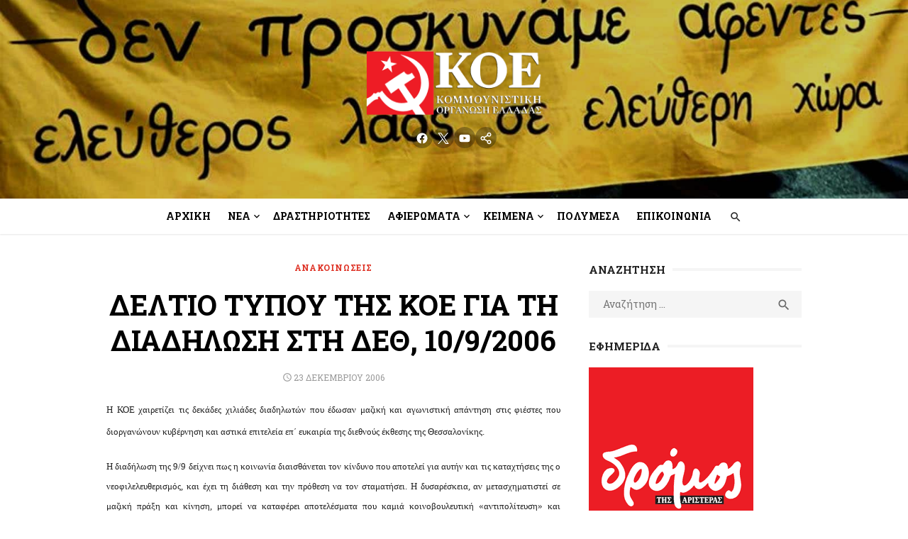

--- FILE ---
content_type: text/css
request_url: https://koel.gr/wp-content/themes/type/style.css?ver=1.0.6
body_size: 11386
content:
/*
Theme Name: Type
Text Domain: type
Version: 1.1.7
Requires at least: 5.0
Tested up to: 6.8
Requires PHP: 5.6
Description: Build a professional blog, an online store or a magazine style website with Type WordPress Theme. We built Type with performance, usability, and SEO in mind. It’s fast, lightweight, and fully AMP-compatible. With Type your website will look amazing on all devices to provide a great user experience. It comes with several options to quickly customize your site: quickly upload your Logo, easily combine 4 Header Styles, create an impressive Header Image, showcase your Featured Posts, and more. The Theme includes also a basic support for WooCommerce plugin.
Author: Design Lab
Author URI: https://www.designlabthemes.com/
Theme URI: https://www.designlabthemes.com/type-wordpress-theme/
License: GNU General Public License v3 or later
License URI: http://www.gnu.org/licenses/gpl-3.0.html
Tags: blog, custom-background, custom-colors, custom-header, custom-menu, custom-logo, e-commerce, featured-images, flexible-header, footer-widgets, full-width-template, one-column, post-formats, right-sidebar, sticky-post, theme-options, translation-ready, two-columns
*/

/********************************************************************************************************
 * Please don't edit this file. You can lose all modifications if the theme is updated.
 * Please use Additional CSS via Customizer (since WordPress 4.7) or a child theme to overwrite specific style rules.
 * See here more about Child Themes: https://codex.wordpress.org/Child_Themes
********************************************************************************************************/

/*
01: Reset
02: Typography
03: Elements
04: Layout
05: Header
06: Content
07: Footer
08: Widgets
09: Forms
10: Comments
11: Blocks
12: Media
13: Responsive
14: Type Plus
*/

/*
 * 01. Reset
 */
html, body, div, span, applet, object, iframe,
h1, h2, h3, h4, h5, h6, p, blockquote, pre,
a, abbr, acronym, address, big, cite, code,
del, dfn, em, img, ins, kbd, q, s, samp,
small, strike, strong, sub, sup, tt, var,
b, u, i, center,
dl, dt, dd, ol, ul, li,
fieldset, form, label, legend,
table, caption, tbody, tfoot, thead, tr, th, td,
article, aside, canvas, details, embed,
figure, figcaption, footer, header, hgroup,
menu, nav, output, ruby, section, summary,
time, mark, audio, video {
	margin: 0;
	padding: 0;
	border: 0;
	font-size: 100%;
	font: inherit;
	vertical-align: baseline;
}

article, aside, details, figcaption, figure, footer, header, hgroup, menu, nav, section {
	display: block
}

html {
	-webkit-text-size-adjust: 100%;
}

body {
	text-rendering: optimizelegibility;
	line-height: 1;
}

ol, ul {
	list-style: none;
}

blockquote,q {
	quotes: none;
}

blockquote:before,
blockquote:after,
q:before,
q:after {
	content: '';
	content: none;
}

table {
	border-collapse: collapse;
	border-spacing: 0
}

pre {
	font-family: monospace;
	font-size: 1em;
}

abbr[title] {
	border-bottom: none;
	text-decoration: underline;
	text-decoration-style: dotted;
}

b,
strong {
	font-weight: 700;
}

code,
kbd,
samp {
	font-family: monospace, monospace;
	font-size: 1em;
}

button,
input,
optgroup,
select,
textarea {
	font-family: inherit;
	font-size: 100%;
	margin: 0;
}

button,
input {
	overflow: visible;
}

button,
select {
	text-transform: none;
}

button,
[type=button],
[type=reset],
[type=submit] {
	-webkit-appearance: button;
}

/*
 * 02: Typography
 */

html, body {
	-moz-osx-font-smoothing: grayscale;
	-webkit-font-smoothing: antialiased;
}

body,
input,
select,
textarea {
	color: #222;
	font-family: 'Nunito Sans', sans-serif;
	font-size: 16px;
	font-size: 1rem;
	line-height: 1.75;
}

h1,
h2,
h3,
h4,
h5,
h6 {
	clear: both;
	font-family: 'Poppins', sans-serif;
	color: #000;
}

h1 {
	font-size: 40px;
	font-size: 2.5rem;
	font-weight: 400;
	line-height: 1.25;
}

h2 {
	font-size: 28px;
	font-size: 1.75rem;
	line-height: 1.25;
}

h3 {
	font-size: 24px;
	font-size: 1.5rem;
	line-height: 1.25;
}

h4 {
	font-size: 16px;
	font-size: 1rem;
	text-transform: uppercase;
	line-height: 1.5;
}

h5 {
	font-size: 18px;
	font-size: 1.125rem;
	line-height: 1.5;
}

h6 {
	font-size: 16px;
	font-size: 1rem;
}

h1, h2, h3 {
	margin: 20px 0 10px;
}

h4, h5, h6 {
	margin: 10px 0 5px;
}

p {
	margin: 0 0 20px;
}

.entry-content h1:first-child,
.entry-content h2:first-child,
.entry-content h3:first-child,
.entry-content h4:first-child,
.entry-content h5:first-child,
.entry-content h6:first-child,
.comment-content h1:first-child,
.comment-content h2:first-child,
.comment-content h3:first-child,
.comment-content h4:first-child,
.comment-content h5:first-child,
.comment-content h6:first-child,
.textwidget h1:first-child,
.textwidget h2:first-child,
.textwidget h3:first-child,
.textwidget h4:first-child,
.textwidget h5:first-child,
.textwidget h6:first-child {
	margin-top: 0;
}

dfn,
cite,
em,
i {
	font-style: italic;
}

blockquote {
	border-left: 5px solid #2e64e6;
	margin: 20px 30px;
	padding: 0 20px;
	color: #444;
}

blockquote cite {
	display: block;
	margin: 10px 0 0;
	font-size: 14px;
	font-size: 0.875rem;
	color: #888;
	line-height: 1.5;
}

address {
	margin: 0 0 10px;
}

pre {
	max-width: 100%;
	margin-bottom: 20px;
	padding: 5px 15px;
	overflow: auto;
	background-color: #f5f5f5;
	font-family: "Courier 10 Pitch", Courier, monospace;
	font-size: 14px;
	line-height: 1.5;
	white-space: pre-wrap;
	word-wrap: break-word;
}

code,
kbd,
tt,
var {
	font-family: Menlo, Consolas, monospace;
	font-size: 14px;
	font-size: 0.875rem;
}

abbr,
acronym {
	border-bottom: 1px dotted #666;
	cursor: help;
}

mark,
ins {
	text-decoration: none;
}

mark {
	background: #fff9c0;
}

small {
	font-size: 75%;
}

big {
	font-size: 125%;
}

.sep {
	display: inline-block;
	padding: 0 5px;
}

.material-icons.md-middle {vertical-align: middle; }
.material-icons.md-20 { font-size: 20px; }
.material-icons.md-24 { font-size: 24px; }
.material-icons.md-36 { font-size: 36px; }
.material-icons.md-48 { font-size: 48px; }

/* Headings */

.entry-title {
	padding: 0;
	margin: 0;
	color: #000;
	line-height: 1.25;
	text-align: center;
}

.site-title {
	font-family: 'Poppins', sans-serif;
	margin: 0;
	padding: 0;
	font-size: 2rem;
	font-weight: 700;
	line-height: 1.25;
}

.site-title a:focus,
.site-title a:active {
	outline: 0;
}

.site-description {
	font-size: 0.9375rem;
	margin: 5px 0 0;
	color: #888;
	line-height: 1.25;
}

h1.entry-title {
	font-size: 2.5rem;
	font-weight: 700;
	margin: 20px 0;
}

h2.entry-title {
	font-size: 1.50rem;
	font-weight: 700;
	text-transform: uppercase;
}

.widget-title {
	margin: 0 0 20px;
	padding: 0;
	font-size: 0.9375rem;
	text-transform: uppercase;
	line-height: 1.25;
	color: #222;
}

.comments-title,
.comment-reply-title {
	display: inline-block;
	font-size: 1.250rem;
	margin: 0 0 20px;
	padding: 0;
	line-height: 1.25;
	color: #222;
}

.page-title {
	font-size: 0.9375rem;
	margin: 0;
	text-align: center;
	line-height: 20px;
	font-weight: 700;
	text-transform: uppercase;
	color: #222;
}

.category-title {
	margin: 0 0 10px;
	padding: 0;
	font-size: 0.9375rem;
	text-transform: uppercase;
	line-height: 1.25;
	color: #222;
	text-align: left;
}

.category-title a {
	color: #222;
	display: inline-block;
	line-height: 22px;
}

.category-title a:hover {
	text-decoration: none;
	color: #2e64e6;
}

/* Links */

a {
	color: #2e64e6;
	text-decoration: none;
}

a:hover {
	text-decoration: underline;
	color: #2e64e6;
}

a:hover,
a:active,
a:focus {
	outline: 0;
}

.site-title a {
	color: #222222;
	transition: all 0.3s ease-in-out 0s;
}

.site-title a:hover {
	text-decoration: none;
}

.entry-title a {
	color: #000;
}

.entry-title a:hover {
	color: #2e64e6;
	text-decoration: none;
}

/*
 * 03: Elements
 */

*,
*:before,
*:after {
	box-sizing: inherit;
}

body {
	background: #fff;
}

blockquote:before,
blockquote:after {
	content: "";
}

blockquote {
	quotes: "" "";
}

q {
	quotes: "“" "”" "‘" "’";
}

:focus {
	outline: none;
}

ul,
ol {
	margin: 0 0 20px 20px;
	padding: 0 0 0 20px;
}

ul {
	list-style: disc;
}

ol {
	list-style: decimal;
}

ul li,
ol li {
	margin: 0 0 5px 0;
}

li > ul,
li > ol {
	margin-bottom: 0;
}

dt {
	font-weight: bold;
}

dd {
	margin: 0 20px 20px;
}

table {
	margin: 0 0 20px;
	width: 100%;
	border-collapse: collapse;
	border-spacing: 0;
}

td,
th {
	padding: 10px;
	border: 1px solid #d2d2d2;
}

figure {
	margin: auto;
}

/*
 * 04: Layout
 */

.container {
	max-width: 600px;
	margin: auto;
	transition: all 0.5s ease-in-out 0s;
	padding-left: 20px;
	padding-right: 20px;
}

/* Grid */

.row {
	margin-left: -10px;
	margin-right: -10px;
	-webkit-box-sizing: border-box;
	box-sizing: border-box;
}

.col-xs-1, .col-xs-2, .col-xs-3, .col-xs-4, .col-xs-5, .col-xs-6, .col-xs-7, .col-xs-8, .col-xs-9, .col-xs-10, .col-xs-11, .col-xs-12,
.col-sm-1, .col-sm-2, .col-sm-3, .col-sm-4, .col-sm-5, .col-sm-6, .col-sm-7, .col-sm-8, .col-sm-9, .col-sm-10, .col-sm-11, .col-sm-12,
.col-md-1, .col-md-2, .col-md-3, .col-md-4, .col-md-5, .col-md-6, .col-md-7, .col-md-8, .col-md-9, .col-md-10, .col-md-11, .col-md-12,
.col-1, .col-2, .col-3, .col-4, .col-5, .col-6, .col-7, .col-8, .col-9, .col-10, .col-11, .col-12 {
	position: relative;
	min-height: 1px;
	padding-left: 10px;
	padding-right: 10px;
	-webkit-box-sizing: border-box;
	box-sizing: border-box;
}

.col-xs-1, .col-xs-2, .col-xs-3, .col-xs-4, .col-xs-5, .col-xs-6, .col-xs-7, .col-xs-8, .col-xs-9, .col-xs-10, .col-xs-11, .col-xs-12 {
	float: left;
}
.col-xs-12 {
	width: 100%;
}
.col-xs-11 {
	width: 91.66666667%;
}
.col-xs-10 {
	width: 83.33333333%;
}
.col-xs-9 {
	width: 75%;
}
.col-xs-8 {
	width: 66.66666667%;
}
.col-xs-7 {
	width: 58.33333333%;
}
.col-xs-6 {
	width: 50%;
}
.col-xs-5 {
	width: 41.66666667%;
}
.col-xs-4 {
	width: 33.33333333%;
}
.col-xs-3 {
	width: 25%;
}
.col-xs-2 {
	 width: 16.66666667%;
}
.col-xs-1 {
	width: 8.33333333%;
}

.text-center {
	text-align: center;
}

/* Clearings */

.clear:before,
.clear:after,
.container:before,
.container:after,
.hentry:before,
.hentry:after,
.product:before,
.product:after,
.entry-content:before,
.entry-content:after,
.entry-footer:before,
.entry-footer:after,
.comment-meta:before,
.comment-meta:after,
.comment-content:before,
.comment-content:after,
.site-header:before,
.site-header:after,
.site-content:before,
.site-content:after,
.nav-links:before,
.nav-links:after {
	content: "";
	display: table;
	table-layout: fixed;
}

.clear:after,
.container:after,
.hentry:after,
.product:after,
.entry-content:after,
.entry-footer:after,
.comment-meta:after,
.comment-content:after,
.site-header:after,
.site-content:after,
.nav-links:after {
	clear: both;
}

/* Text meant only for screen readers */

.screen-reader-text {
	clip: rect(1px, 1px, 1px, 1px);
	height: 1px;
	overflow: hidden;
	position: absolute !important;
	width: 1px;
	word-wrap: normal !important;
}

.screen-reader-text:focus {
	background-color: #f1f1f1;
	border-radius: 3px;
	box-shadow: 0 0 2px 2px rgba(0, 0, 0, 0.6);
	clip: auto !important;
	color: #10c0cc;
	display: block;
	font-size: 14px;
	font-weight: bold;
	height: auto;
	left: 5px;
	line-height: normal;
	padding: 15px 23px 14px;
	text-decoration: none;
	top: 5px;
	width: auto;
	z-index: 100000; /* Above WP toolbar */
}

/* Do not show the outline on the skip link target. */
#content[tabindex="-1"]:focus {
	outline: 0;
}

/*
 * 05: Header
 */

.main-navbar {
	display: none;
	padding: 0;
	clear: both;
	background-color: #fff;
	text-align: center;
}

.site-branding {
	padding: 30px 0;
}

.site-header {
	margin-bottom: 20px;
}

/* Custom Logo */

.site-logo .custom-logo {
	display: inline-block;
	vertical-align: middle;
	max-width: 100%;
	height: auto;
}

.site-logo .custom-logo-title {
	display: block;
	margin: 20px auto;
}

/* Header Image */

.header-image {
	position: relative;
	width: 100%;
	height: 140px;
	padding: 20px 0;
	background-position: center center;
	background-repeat: no-repeat;
	background-size: cover;
}

/* Top Search */

.top-search {
	display: none;
	position: relative;
	padding: 0;
	margin: 5px 0 0;
	opacity: 1;
	transition: opacity 0.3s ease-in-out 0s;
}

.top-search .search-form {
	position: absolute;
	top: 35px;
	right: 0;
	width: 160px;
	height: 40px;
	opacity: 0;
    visibility: hidden;
    background-color: #fff;
    box-shadow: 0 2px 4px -2px rgba(0, 0, 0, 0.1);
	transition: width 0.5s ease 0s, opacity 0.5s ease 0s;
	z-index: 20;
}

.top-search .search-form .search-field {
	height: 26px;
	width: 160px;
	line-height: 26px;
	font-size: 13px;
	padding: 5px 35px 5px 10px;
	margin: 7px 0 0 0;
	border: 0;
	border-radius: 0;
	background-color: #fff;
	position: relative;
	box-sizing: border-box;
}

.top-search .search-form .search-submit {
	position: absolute;
	top: 7px;
	right: 5px;
	height: 25px;
	width: 30px;
	padding: 0;
	margin: 0;
	line-height: 25px;
	background: transparent;
	color: #888;
}

.top-search .search-form .search-submit:hover {
	color: #444;
}

.top-search-button {
	display: inline-block;
	width: 30px;
	height: 30px;
	padding: 0 5px;
	text-align: center;
	line-height: 30px;
	font-size: 14px;
	color: #222;
	cursor: pointer;
	z-index: 10;
	outline: none;
}

.top-search-button .search-icon:before {
	font-family: 'Material Icons';
	font-weight: normal;
	font-style: normal;
	font-size: 18px;  /* Preferred icon size */
	display: inline-block;
	line-height: 30px;
	text-transform: none;
	letter-spacing: normal;
	word-wrap: normal;
	white-space: nowrap;
	direction: ltr;
	-webkit-font-feature-settings: 'liga';
	-webkit-font-smoothing: antialiased;
	content: "\E8B6";
	vertical-align: -15%;
}

.top-search.active .search-form {
	visibility: visible;
	opacity: 1;
}

.top-search.active .top-search-button .search-icon:before {
	content: "\E14C";
}

/* Social Links */

.social-links {
	display: none;
	margin: 0 auto 20px;
	text-align: center;
}

.social-menu {
	display: inline-block;
	list-style-type: none;
	margin: 0;
	padding: 0;
	font-size: 1rem;
}

.social-menu li {
	display: inline-block;
	margin: 0 0 0 10px;
}

.social-menu li:first-child {
	margin-left: 0;
}

.social-menu a {
	display: inline-block;
	position: relative;
	padding: 0 2px;
	line-height: 30px;
	margin: 0;
	background-color: transparent;
	color: #222;
	text-align: center;
	opacity: 1;
	transition: opacity 0.3s ease-in-out 0s;
}

.social-menu a:hover {
	text-decoration: none;
	color: #000;
}

.social-menu a[href*="dribbble.com"]:hover { color: #ea4c89; }
.social-menu a[href*="facebook.com"]:hover { color: #3B5998; }
.social-menu a[href*="flickr.com"]:hover { color: #ff0084; }
.social-menu a[href*="github.com"]:hover { color: #221e1b; }
.social-menu a[href*="instagram.com"]:hover { color: #517fa4; }
.social-menu a[href*="linkedin.com"]:hover { color: #007bb6; }
.social-menu a[href*="medium.com"]:hover { color: #00ab6c; }
.social-menu a[href*="pinterest.com"]:hover { color: #cb2027; }
.social-menu a[href*="plus.google.com"]:hover { color: #dd4b39; }
.social-menu a[href*="stumbleupon.com"]:hover { color: #eb4823; }
.social-menu a[href*="tumblr.com"]:hover { color: #32506d; }
.social-menu a[href*="twitter.com"]:hover { color: #00aced; }
.social-menu a[href*="vimeo.com"]:hover { color: #51b5e7; }
.social-menu a[href*="x.com"]:hover { color: #000000; }
.social-menu a[href*="youtube.com"]:hover { color: #bb0000; }

.has-header-image .header-image .social-links {
	display: block;
	margin: 15px 0 0;
}

.has-header-image .header-image .social-menu a {
	padding: 0;
	width: 30px;
	height: 30px;
	line-height: 30px;
	background-color: rgba(0,0,0, .3);
	border-radius: 50%;
	color: #fff;
}

.has-header-image .header-image .social-menu a:hover {
	color: #fff;
	background-color: rgba(0,0,0, .8);
}

.mobile-navigation .mobile-social-menu {
	display: block;
	padding: 10px 0;
	text-align: center;
}

.mobile-navigation .mobile-social-menu li {
	display: inline-block;
	padding: 0;
	margin: 0;
}

.mobile-navigation .mobile-social-menu a {
	border: 0;
	padding: 0 4px;
}

/* Site Title Centered */

.site-title-centered .site-branding {
	position: relative;
}

.site-title-centered .site-title {
	text-align: center;
	margin: auto;
	padding: 0 10px;
}

.site-title-centered .site-description {
	max-width: 760px;
	margin: 15px auto 0;
	padding: 0 20px;
	text-align: center;
	font-size: 14px;
	text-transform: uppercase;
}

.site-title-centered .header-image .site-branding {
	padding: 0;
}

.site-title-centered .header-image .site-description {
	font-weight: 700;
}

.site-title-centered .search-form {
	border: 1px solid #eee;
}

.site-title-centered .header-image {
	display: table;
}

.site-title-centered .header-image .header-image-container {
	display: table-cell;
	vertical-align: middle;
}

/* Site Title Left */

.site-title-left {
	padding: 10px 20px;
	position: relative;
	text-align: center;
}

.site-title-left .top-search .search-form {
	border: 1px solid #eee;
}

/* Navigation */

.main-navigation {
	display: none;
	clear: both;
	margin: auto;
}

.main-navigation ul {
	list-style: none;
	margin: 0;
	padding: 0;
	background-color: #fff;
	text-align: left;
}

.main-navigation li {
	display: block;
	position: relative;
	margin: 0;
}

.main-navigation > ul > li:first-child > a {
	border-top: 0;
}

.main-navigation a {
	display: block;
	text-decoration: none;
	margin: 0 15px;
    padding: 12px 0;
	color: #444;
	font-size: 14px;
	line-height: 1.5;
	border-top: 1px solid #f2f2f2;
}

.main-navigation li:hover > a,
.main-navigation li:focus > a,
.main-navigation .current_page_item > a,
.main-navigation .current-menu-item > a {
	color: #2e64e6;
}

.main-navigation ul ul {
	display: none;
	background-color: #fff;
	padding: 0;
}

.main-navigation ul ul a {
	display: block;
}

.main-navigation ul li:hover > ul,
.main-navigation ul li:focus > ul,
.main-navigation ul li.focus > ul  {
	opacity: 1;
	visibility: visible;
}

/* Mobile Navigation */

.mobile-navbar {
	height: 40px;
	background-color: #fff;
	border-bottom: 1px solid rgba(0,0,0,.07);
}

.mobile-navbar .top-search,
.mobile-navbar .woo-cart-link {
	display: inline-block;
	float: right;
}

.mobile-sidebar-overlay {
	display: none;
}

.mobile-sidebar {
	position: fixed;
	top: 0;
	height: 100%;
	z-index: 9999;
	width: 300px;
	overflow-y: auto;
	padding: 40px 15px 20px;
	background: #fff;
	left: -300px;
	-webkit-transition: all 0.5s ease 0s;
	transition: all 0.5s;
	box-sizing: border-box;
}

body.admin-bar .mobile-sidebar {
	top: 46px;
}

.mobile-navigation {
	outline: none;
	display: block;
}

.menu-toggle {
	position: relative;
	display: block;
	width: 40px;
	height: 40px;
	margin: 0;
	padding: 0;
	float: left;
	background: transparent;
	color: #222;
	text-decoration: none;
	cursor: pointer;
	z-index: 10000;
}

/* Button Toggle */

.button-toggle {
	display: block;
	background-color: #222;
	content: "";
	height: 2px;
	opacity: 1;
	position: absolute;
	transition: opacity 0.3s ease 0s, background 0.3s ease 0s;
	width: 20px;
	z-index: 20;
	left: 10px;
	top: 20px;
}

.button-toggle:before {
	background-color: #222;
	content: "";
	height: 2px;
	left: 0;
	position: absolute;
	top: -6px;
	transform-origin: center center 0;
	transition: transform 0.3s ease 0s, background 0.3s ease 0s;
	width: 20px;
}

.button-toggle:after {
	background-color: #222;
	bottom: -6px;
	content: "";
	height: 2px;
	left: 0;
	position: absolute;
	transform-origin: center center 0;
	transition: transform 0.3s ease 0s, background 0.3s ease 0s;
	width: 20px;
}

/* Drop down Button */

.dropdown-toggle {
	height: 42px;
	width: 42px;
	padding: 0;
	margin: 0;
	position: absolute;
	top: 0;
	right: 15px;
	text-transform: none;
	background-color: transparent;
	color: #222;
	border: 0;
	content: "";
	border-radius: 0;
}

.dropdown-toggle:after {
	font-family: 'Material Icons';
	font-weight: normal;
	font-style: normal;
	font-size: 20px;  /* Preferred icon size */
	display: inline-block;
	line-height: 1;
	text-transform: none;
	letter-spacing: normal;
	word-wrap: normal;
	white-space: nowrap;
	direction: ltr;
	-webkit-font-feature-settings: 'liga';
	-webkit-font-smoothing: antialiased;
	content: "\E5C5";
	vertical-align: middle;
	padding: 4px 8px;
	border-left: 1px solid #eee;
}

.dropdown-toggle:hover,
.dropdown-toggle:focus {
	background-color: transparent;
	color: #2e64e6;
}

.dropdown-toggle:focus {
	outline: none;
}

.dropdown-toggle:focus:after {
	background-color: #eee;
	border-color: transparent;
}

/* Toggled On */

body.mobile-sidebar-active {
	overflow: hidden;
}

body.mobile-sidebar-active .mobile-sidebar-overlay {
	display: block;
	position: absolute;
	left: 0;
	top: 0;
	width: 100%;
	height: 100%;
	background-color: rgba(0,0,0,.8);
	z-index: 9998;
}

.toggled-on .button-toggle,
body.mobile-sidebar-active .button-toggle {
	background-color: transparent;
}

.toggled-on .button-toggle:before,
body.mobile-sidebar-active .button-toggle:before {
	opacity: 1;
	transform: translate(0px, 6px) rotate(-45deg);
}

.toggled-on .button-toggle:after,
body.mobile-sidebar-active .button-toggle:after {
	opacity: 1;
	transform: translate(0px, -6px) rotate(45deg);
}

/* Is Open */
.mobile-sidebar.toggled-on {
	left: 0;
}

.mobile-navigation .mobile-menu li.is-open > ul,
.mobile-navigation .mobile-menu li .dropdown-toggle.is-open + .sub-menu {
	display: block;
}

.mobile-navigation .mobile-menu li.is-open > .dropdown-toggle:after,
.mobile-navigation .mobile-menu li .dropdown-toggle.is-open:after {
	content: "\E5C7";
}

/*
 * 06: Content
 */

.hentry,
.no-results {
	margin-bottom: 30px;
}

.error404 .entry-header {
	margin: 0 0 20px;
}

.entry-content {
	font-size: 1.125rem;
}

.entry-content > p:last-child {
	margin-bottom: 0;
}

.entry-thumbnail {
	margin: auto;
    overflow: hidden;
}

.entry-thumbnail img {
	display: block;
	margin: auto;
}

.page-content {
	margin: 0 0 20px;
	background-color: #fff;
}

.page-links {
	clear: both;
	margin: 0 0 20px;
	display: flex;
	flex-flow: row wrap;
	align-items: center;
	font-weight: 700;
}

.page-links > span,
.page-links > a {
	display: inline-block;
	font-weight: 400;
	padding: 2px 10px;
	margin: 0 2px;
	text-align: center;
	line-height: 1.5;
	font-size: 14px;
}

.page-links > :first-child {
	margin-left: 8px;
}

.page-links > span {
	background-color: #f5f5f5;
}

.page-links > a {
	background-color: #2e64e6;
	color: #fff;
	border-radius: 2px;
}

.page-links > a:hover {
	color: #fff;
	text-decoration: none;
	opacity: .75;
}

.read-more {
	display: inline-block;
	text-decoration: none;
	font-weight: 700;
}

/* Posts Meta */

.entry-meta {
	margin-bottom: 10px;
	font-size: 0.750rem;
	color: #999;
	text-align: center;
	line-height: 1.25;
	text-transform: uppercase;
}

.posted-on,
.byline,
.edit-link,
.cat-links,
.tags-links,
.comments-link {
	display: inline-block;
	font-size: 1em;
}

.edit-link {
	padding-left: 15px;
}

.entry-meta .posted-on a,
.entry-meta .author a {
	color: #999;
}

.entry-header .cat-links {
	font-size: 0.750rem;
	text-transform: uppercase;
	letter-spacing: 0.05em;
	font-style: normal;
	font-weight: 700;
}

.entry-footer {
	margin-top: 10px;
	color: #999;
    line-height: 1.25;
}

.entry-footer .material-icons {
	font-size: 16px;
    vertical-align: -20%;
    color: #2e64e6;
}

.entry-footer .comments-link .material-icons {
	padding: 0 5px 0 0;
}

.entry-footer .cat-links + .tags-links {
	padding-left: 15px;
}

.entry-footer .cat-links + .comments-link,
.entry-footer .tags-links + .comments-link {
	padding-left: 15px;
}

.updated:not(.published) {
	display: none;
}

.byline .avatar {
	border-radius: 24px;
	float: left;
	margin: -3px 5px 0 0;
}

.posts-loop .author:before {
	font-family: 'Material Icons';
	font-weight: normal;
	font-style: normal;
	font-size: 16px;  /* Preferred icon size */
	display: inline-block;
	line-height: 1;
	text-transform: none;
	letter-spacing: normal;
	word-wrap: normal;
	white-space: nowrap;
	direction: ltr;
	-webkit-font-feature-settings: 'liga';
	-webkit-font-smoothing: antialiased;
	vertical-align: -20%;
	padding-right: 2px;
	content: "\E7FD";
}

.grid-post .posted-on + .byline {
	padding-left: 10px;
}

.list-post .cat-links {
	display: inline;
}

.list-post .cat-links + .posted-on:before {
	content: '/';
	padding-right: 5px;
}

.list-post .cat-links + .posted-on {
	padding-left: 4px;
}

.list-post .entry-title + .entry-meta {
	margin: 5px 0;
}

.large-post .byline + .posted-on:before {
	content: '/';
	padding-right: 5px;
}

.large-post .byline + .posted-on {
	padding-left: 5px;
}

.large-post .byline + .cat-links:before,
.large-post .posted-on + .cat-links:before,
.large-post .comments-link + .cat-links:before {
	content: '/';
	padding-right: 6px;
	font-weight: 400;
}

.large-post .byline + .cat-links,
.large-post .posted-on + .cat-links,
.large-post .comments-link + .cat-links {
	padding-left: 5px;
}

/* Posts Loop */

.posts-loop .entry-header {
	margin: 20px 0 0;
}

.posts-loop .entry-summary {
	word-wrap: break-word;
	margin-top: 10px;
}

.posts-loop .entry-summary p {
	margin: 0;
}

.posts-loop .read-more {
	font-size: 12px;
	text-transform: uppercase;
}

.posts-loop .entry-footer a {
	color: #999;
}

/* Large Posts */

.large-post {
	margin-bottom: 40px;
}

.large-post .entry-title {
	text-align: center;
}

.large-post .entry-header {
	margin: 0 auto 20px;
}

.large-post .entry-summary {
	margin-top: 20px;
}

.large-post .entry-summary p:not(:last-child) {
	margin-bottom: 20px;
}

.large-post .read-more-link {
	display: block;
	text-align: center;
}

.large-post .read-more {
	margin-top: 10px;
	padding: 7px 20px 5px;
	background-color: transparent;
	border: 1px solid #2e64e6;
	color: #2e64e6;
	font-weight: 700;
    line-height: 20px;
    text-decoration: none;
    border-radius: 124px;
}

.large-post .read-more:hover {
	color: #fff;
	background-color: #2e64e6;
}

/* Grid Posts */

.flex-row {
	display: -webkit-flex;
	display: flex;
	-webkit-flex-direction: row;
	flex-direction: row;
	-webkit-flex-wrap: wrap;
	flex-wrap: wrap;
}

.flex-row .post-wrapper {
	position: relative;
	margin-bottom: 20px;
}

.flex-row .hentry {
	height: 100%;
	margin: 0;
	-webkit-box-sizing: border-box;
	box-sizing: border-box;
}

.grid-post .entry-meta {
	margin: 5px 0;
}

.grid-post .entry-summary {
	font-size: 0.9375em;
}

.grid-post .entry-title {
	font-size: 1.250rem;
	text-align: center;
	margin: 10px 0;
}

.grid-post .entry-title + .entry-meta {
	margin: 0;
}

.grid-post .posted-on,
.grid-post .byline {
	margin: 5px 0;
}

.grid-post .read-more {
	font-size: inherit;
	font-weight: 400;
	text-transform: none;
}

.grid-post .cat-links {
	font-weight: 700;
}

/* Sticky Post */

.sticky .entry-title a {
	position: relative;
}

.sticky .entry-title a:before {
	font-family: 'Material Icons';
	font-weight: normal;
	font-style: normal;
	font-size: 24px;  /* Preferred icon size */
	display: inline-block;
	line-height: 1;
	text-transform: none;
	letter-spacing: normal;
	word-wrap: normal;
	white-space: nowrap;
	direction: ltr;
	-webkit-font-feature-settings: 'liga';
	-webkit-font-smoothing: antialiased;
	content: "\E867";
	vertical-align: -20%;
	padding-right: 2px;
}

/* Post Formats */

.format-audio .entry-title a,
.format-gallery .entry-title a,
.format-image .entry-title a,
.format-quote .entry-title a,
.format-video .entry-title a {
	position: relative;
}

.format-audio .entry-title a:before,
.format-gallery .entry-title a:before,
.format-image .entry-title a:before,
.format-quote .entry-title a:before,
.format-video .entry-title a:before {
	font-family: 'Material Icons';
	font-weight: normal;
	font-style: normal;
	font-size: 24px;  /* Preferred icon size */
	display: inline-block;
	line-height: 1;
	text-transform: none;
	letter-spacing: normal;
	word-wrap: normal;
	white-space: nowrap;
	direction: ltr;
	-webkit-font-feature-settings: 'liga';
	-webkit-font-smoothing: antialiased;
	vertical-align: -20%;
	padding-right: 2px;
}

.format-audio .entry-title a:before {
	content: "\E030";
}
.format-video .entry-title a:before {
	content: "\E04A";
}
.format-gallery .entry-title a:before {
	content: "\E413";
}
.format-image .entry-title a:before {
	content: "\E3F4";
}
.format-quote .entry-title a:before {
	content: "\E244";
}

/* Infinite scroll */

/* Globally hidden elements when Infinite Scroll is supported and in use. */
.infinite-scroll .posts-navigation, /* Older / Newer Posts Navigation (always hidden) */
.infinite-scroll.neverending .site-footer { /* Theme Footer (when set to scrolling) */
	display: none;
}

/* When Infinite Scroll has reached its end we need to re-display elements that were hidden (via .neverending) before. */
.infinity-end.neverending .site-footer {
	display: block;
}

/* Featured Posts */

.featured-posts {
	margin-bottom: 20px;
}

.featured-posts .row {
	margin-left: -10px;
	margin-right: -10px;
}

.featured-posts .col-8,
.featured-posts .col-6,
.featured-posts .col-4,
.featured-posts .col-3 {
	padding-left: 10px;
	padding-right: 10px;
}

.featured-item {
	position: relative;
	height: 200px;
	width: 100%;
	background-size: cover;
	background-repeat: no-repeat;
	background-position: center center;
	background-color: rgba(0,0,0,.1);
	margin-bottom: 20px;
	box-sizing: border-box;
	opacity: 1;
	transition: all 0.2s ease-in-out 0s;
}

.featured-item:hover {
	opacity: .9;
}

.featured-link {
	position: absolute;
	top: 0;
	left: 0;
	width: 100%;
	height: 100%;
	z-index: 10;
	outline: none;
	text-decoration: none;
}

.featured-overlay {
	position: absolute;
	bottom: 0;
	left: 0;
	width: 100%;
	padding: 80px 30px 30px;
	text-align: center;
	background: -moz-linear-gradient(bottom,rgba(0,0,0,.4) 0,rgba(0,0,0,0) 100%);
	background: -webkit-linear-gradient(bottom,rgba(0,0,0,.4) 0,rgba(0,0,0,0) 100%);
	background: linear-gradient(to top,rgba(0,0,0,.4) 0,rgba(0,0,0,0) 100%);
}

.featured-overlay h4 {
	text-align: center;
	margin: 0;
	text-transform: none;
	font-size: 22px;
}

.featured-overlay h4 a,
.featured-overlay .entry-meta,
.featured-overlay .entry-meta a {
	color: #fff;
}

.featured-overlay .entry-meta {
	font-weight: 700;
}

.featured-overlay .entry-meta .posted-on + .byline:before {
	content: '/';
	margin: 0 6px 0 4px;
}

/* WooCommerce */

.posts-loop .product {
	margin-bottom: 30px;
}

.woocommerce-products-header {
	margin-bottom: 20px;
}

.woocommerce-products-header h1.page-title {
	padding: 0;
	margin: 0;
	font-size: 2.5rem;
	font-weight: 700;
	color: #000;
	line-height: 1.25;
	text-align: center;
	text-transform: none;
}

.woocommerce ul.cart_list li img,
.woocommerce ul.product_list_widget li img {
	width: 60px;
}

.woocommerce ul.product_list_widget li {
	margin: 5px 0;
	padding: 5px;
}

.woocommerce ul.products li.product .price {
	font-size: 0.9375em;
	margin-bottom: 5px;
}

.woocommerce .woocommerce-result-count,
.woocommerce .woocommerce-ordering {
	margin-bottom: 20px;
}

.woocommerce ul.products li.product .price {
	color: #444;
}

.woocommerce nav.woocommerce-pagination ul li a,
.woocommerce nav.woocommerce-pagination ul li span {
	padding: 1em 1.25em;
}

.product-description {
	color: #444;
}

.product-description p {
	margin-bottom: 10px;
}

.woocommerce span.onsale {
	width: 40px;
	height: 40px;
	line-height: 40px;
	margin: 0;
	top: -15px;
	right: -5px;
	background-color: #2e64e6;
}

.woo-cart-link {
	display: none;
	position: relative;
	padding: 0;
	margin: 5px 0 0;
	opacity: 1;
	transition: opacity 0.3s ease-in-out 0s;
}

.woo-cart-link a {
	display: inline-block;
	width: 30px;
	height: 30px;
	padding: 0 5px;
	text-align: center;
	line-height: 30px;
	font-size: 14px;
	color: #222;
	cursor: pointer;
	z-index: 10;
	outline: none;
	text-decoration: none;
}

.woo-cart-link .cart-link-icon:before {
	font-family: 'Material Icons';
	font-weight: normal;
	font-style: normal;
	font-size: 18px;  /* Preferred icon size */
	display: inline-block;
	line-height: 30px;
	text-transform: none;
	letter-spacing: normal;
	word-wrap: normal;
	white-space: nowrap;
	direction: ltr;
	-webkit-font-feature-settings: 'liga';
	-webkit-font-smoothing: antialiased;
	content: "\E8CC";
	vertical-align: -15%;
}

.woocommerce ul.products li.product a img {
	margin-bottom: 10px;
}

.woocommerce ul.products li.product .woocommerce-loop-category__title,
.woocommerce ul.products li.product .woocommerce-loop-product__title,
.woocommerce ul.products li.product h3 {
	padding: 5px 0;
}

.woocommerce #respond input#submit,
.woocommerce a.button,
.woocommerce button.button,
.woocommerce input.button {
	line-height: 1.25;
	padding: 10px 30px;
	font-size: 16px;
}

/* Single Product */

.woocommerce div.product .product_title {
	margin-bottom: 10px;
}

.woocommerce div.product form.cart div.quantity,
.woocommerce div.product form.cart .button {
	height: 40px;
}

.woocommerce #respond input#submit.alt,
.woocommerce a.button.alt,
.woocommerce button.button.alt,
.woocommerce input.button.alt {
	background-color: #222;
}

.woocommerce #respond input#submit.alt:hover,
.woocommerce a.button.alt:hover,
.woocommerce button.button.alt:hover,
.woocommerce input.button.alt:hover {
	background-color: #2e64e6;
}

.woocommerce div.product p.price,
.woocommerce div.product span.price {
	color: #222;
}

.woocommerce div.product div.images .flex-control-thumbs {
	margin: 0 -4px;
	padding: 0;
}

.woocommerce div.product div.images .flex-viewport {
	margin-bottom: 8px;
}

.woocommerce div.product div.images .flex-control-thumbs li {
	list-style: none;
	cursor: pointer;
	float: left;
	margin: 0;
	padding: 0 4px 8px;
}

.woocommerce div.product div.images .flex-control-thumbs li img {
	transition: opacity 0.2s ease-in-out 0s;
}

.woocommerce div.product .woocommerce-product-gallery.woocommerce-product-gallery--columns-2 .flex-control-thumbs li {
	width: 50%;
}

.woocommerce div.product .woocommerce-product-gallery.woocommerce-product-gallery--columns-2 .flex-control-thumbs li:nth-child(2n+1) {
	clear: both;
}

.woocommerce div.product .woocommerce-product-gallery.woocommerce-product-gallery--columns-3 .flex-control-thumbs li {
	width: 33.3333333333%;
}

.woocommerce div.product .woocommerce-product-gallery.woocommerce-product-gallery--columns-3 .flex-control-thumbs li:nth-child(3n+1) {
	clear: both;
}

.woocommerce div.product .woocommerce-product-gallery.woocommerce-product-gallery--columns-4 .flex-control-thumbs li {
	width: 25%;
}

.woocommerce div.product .woocommerce-product-gallery.woocommerce-product-gallery--columns-4 .flex-control-thumbs li:nth-child(4n+1) {
	clear: both;
}

.woocommerce div.product .woocommerce-product-gallery.woocommerce-product-gallery--columns-5 .flex-control-thumbs li {
	width: 20%;
}

.woocommerce div.product .woocommerce-product-gallery.woocommerce-product-gallery--columns-5 .flex-control-thumbs li:nth-child(5n+1) {
	clear: both;
}

/* Single Posts and Pages */

body.single .post .entry-header,
body.page .page .entry-header {
	margin-bottom: 20px;
}

body.single .post .entry-meta,
body.page .page .entry-meta {
	margin: 10px auto 0;
	text-align: center;
}

body.single .post .entry-title,
body.page .page .entry-title {
	text-align: center;
}

body.single .post .entry-footer,
body.page .page .entry-footer {
	margin-top: 20px;
}

body.single .post .entry-thumbnail,
body.page .page .entry-thumbnail {
	margin: 0 auto 20px;
}

body.single .post .entry-thumbnail img,
body.page .page .entry-thumbnail img {
	display: block;
	margin: auto;
	max-width: 100%;
	height: auto;
}

body.single .author {
	font-size: 0.875rem;
}

body.single .post .entry-category {
	margin: 0 auto 10px;
}

body.single .posted-on,
body.single .byline {
	padding: 0 10px;
}

body.single .byline .author {
	display: inline-block;
	text-transform: none;
}

body.single .posted-on:before {
	font-family: 'Material Icons';
	font-weight: normal;
	font-style: normal;
	font-size: 14px;  /* Preferred icon size */
	display: inline-block;
	line-height: 1;
	text-transform: none;
	letter-spacing: normal;
	word-wrap: normal;
	white-space: nowrap;
	direction: ltr;
	-webkit-font-feature-settings: 'liga';
	-webkit-font-smoothing: antialiased;
	vertical-align: -15%;
	padding-right: 2px;
	content: "\E192";
}

body.single .attachment img {
	margin-left: auto;
	margin-right: auto;
	display: block;
}

/* Featured Image */

.fimg-fullwidth .featured-image .entry-header {
	margin: 0 auto 20px;
}

.fimg-fullwidth .featured-image .entry-title {
	text-align: center;
}

.fimg-fullwidth .featured-image .entry-thumbnail {
	margin: 0 auto 20px;
}

.fimg-fullwidth .featured-image .entry-meta {
	margin: 10px 0 0;
}

.fimg-fullwidth .featured-image .entry-category {
	margin: 0 0 10px;
}

/* Posts Navigation */

.posts-navigation,
.post-navigation,
.comments-area {
	margin-bottom: 20px;
	padding: 10px 0;
	overflow: hidden;
	clear: both;
}

.posts-navigation a {
	display: inline-block;
	padding: 5px 0;
	color: #888;
	text-decoration: none;
	line-height: 1.25;
	transition: all 0.2s ease-in-out 0s;
}

.posts-navigation a:hover {
	color: #2e64e6;
	border-color: #2e64e6;
}

.comment-navigation {
	margin-bottom: 20px;
}

.comment-navigation .nav-previous,
.posts-navigation .nav-previous,
.post-navigation .nav-previous {
	float: left;
	width: 50%;
	padding-right: 10px;
	box-sizing: border-box;
}

.comment-navigation .nav-next,
.posts-navigation .nav-next,
.post-navigation .nav-next {
	float: right;
	text-align: right;
	width: 50%;
	padding-left: 10px;
	box-sizing: border-box;
}

.pagination {
	clear: both;
	margin-bottom: 20px;
}

.pagination .page-numbers {
	display: inline-block;
	padding: 2px 15px;
	margin-right: 2px;
	border: 1px solid #eee;
}

.pagination .current,
.pagination .dots {
	color: #888;
}

.pagination a.page-numbers:hover {
	text-decoration: none;
	background-color: #2e64e6;
	color: #fff;
}

.post-navigation {
	position: relative;
}

.post-navigation:before {
	content: "";
	display: block;
	width: 1px;
	height: 50%;
	position: absolute;
	left: 50%;
	top: 25%;
	border-right: 1px solid #eee;
}

.nav-previous a,
.nav-next a {
	position: relative;
	font-size: 0.9375em;
}

.nav-previous a:before,
.nav-next a:after {
	font-family: 'Material Icons';
	font-weight: normal;
	font-style: normal;
	font-size: 16px;  /* Preferred icon size */
	display: inline-block;
	line-height: 1;
	text-transform: none;
	letter-spacing: normal;
	word-wrap: normal;
	white-space: nowrap;
	direction: ltr;
	-webkit-font-feature-settings: 'liga';
	-webkit-font-smoothing: antialiased;
	vertical-align: -20%;
}

.nav-previous a:before {
	content: "\E5C4";
	padding-right: 5px;
}

.nav-next a:after {
	content: "\E5C8";
	padding-left: 5px;
}

.posts-navigation .nav-previous {
	position: relative;
}

.posts-navigation .nav-previous:before {
	content: "";
	display: block;
	position: absolute;
	right: 0;
	top: 0;
	width: 1px;
	height: 100%;
	border-right: 1px solid #eee;
}

/* Author bio */

.author-info {
    background-color: #fff;
	margin-bottom: 20px;
	overflow: hidden;
}

.author-avatar {
	margin-bottom: 10px;
}

.author-avatar img {
	display: block;
	margin: auto;
	border-radius: 50%;
}

.author-title {
	clear: none;
	margin: 0 0 5px 0;
	font-weight: 700;
	text-align: center;
}

.author-description p:last-child {
	margin-bottom: 0;
}

.author-bio {
	font-size: 0.9375em;
	color: #666;
}

/* Archives and Search */

.page-header {
	margin-bottom: 30px;
}

.taxonomy-description {
	color: #666;
	margin-top: 5px;
	text-align: center;
	font-size: 0.9375em;
}

.taxonomy-description p {
	margin: 0;
}

/* Error 404 */

.error-404 .widget {
	box-shadow: none;
	padding: 0;
}

/*
 * 07: Footer
 */

.site-footer {
	margin: 20px auto 0;
	border-top: 1px solid #eee;
}

.footer-copy {
	clear: both;
	padding: 30px 0;
}

.site-info,
.site-credits {
	font-size: 	0.875rem;
	color: #888;
	text-align: center;
}

.site-credits {
	margin-bottom: 15px;
}

.site-info a {
	color: #888;
}

/*
 * 08: Widgets
 */

.widget {
	margin: 0 0 20px;
	word-wrap: break-word;
}

.widget-area {
	color: #666;
	font-size: 0.875rem;
}

.widget-area ul {
	list-style-type: none;
	margin: 0 0 10px;
	padding: 0;
}

.widget-area ul li {
	margin: 9px 0 0;
	padding: 0 0 9px;
	border-bottom: 1px solid #f2f2f2;
}

.widget-area ul li a {
	color: #444;
}

.widget-area ul li a:hover {
	color: #2e64e6;
}

.widget-area ul > li:last-child {
	border-bottom: 0;
}

.widget-area ul li.page_item_has_children {
	padding-bottom: 0;
}

.widget-area ul ul {
	padding-left: 15px;
}

.widget-area ul ul li {
	border-bottom: 0;
}

.widget ul:last-child {
	margin-bottom: 0;
}

.calendar_wrap caption {
	font-weight: 700;
}

.widget_tag_cloud a {
	display: inline-block;
	padding: 1px 10px;
	margin: 0 0 5px 0;
	font-size: 1em !important;
	line-height: 1.5;
	border: 1px solid rgba(0,0,0,.07);
	border-radius: 3px;
	background-color: transparent;
}

.widget_media_image img {
	display: block;
}

.widget_recent_entries .post-date {
	display: block;
	position: relative;
	margin: 5px 0 0;
	font-size: 0.750rem;
	text-transform: uppercase;
	color: #888;
}

.widget_recent_entries .post-date:before {
	font-family: 'Material Icons';
	font-weight: normal;
	font-style: normal;
	font-size: 14px;  /* Preferred icon size */
	display: inline-block;
	line-height: 1;
	text-transform: none;
	letter-spacing: normal;
	word-wrap: normal;
	white-space: nowrap;
	direction: ltr;
	-webkit-font-feature-settings: 'liga';
	-webkit-font-smoothing: antialiased;
	vertical-align: -15%;
	padding-right: 2px;
	content: "\E192";
}

.sidebar .widget_tag_cloud a {
	transition: background 0.3s ease 0s;
}

.sidebar .widget_tag_cloud a:hover {
	color: #fff;
	background-color: #2e64e6;
	text-decoration: none;
}

.sidebar .widget-title span {
	position: relative;
	display: inline-block;
	line-height: 20px;
}

.sidebar .widget-title {
	overflow: hidden;
}

.sidebar .widget-title span:before,
.sidebar .widget-title span:after {
    border-top: 4px solid #f5f5f5;
    content: "";
    position: absolute;
    right: -610px;
    top: 8px;
    width: 600px;
}

.sidebar .widget-title span:before {
	left: -610px;
    right: auto;
}

/* Make sure select elements fit in widgets. */
.widget select {
	max-width: 100%;
}

/* Footer Widget Area */

.site-footer .widget-area {
	padding: 0;
	color: rgba(255,255,255,.8);
	font-size: 0.875rem;
	background-color: #282c36;
}

.site-footer .widget {
	background-color: transparent;
	margin: 30px 0;
}

.site-footer .widget a {
	color: #fff;
}

.site-footer .widget a:hover {
	color: #fff;
	text-decoration: underline;
}

.site-footer .widget-title {
	color: #fff;
	font-size: 0.9375rem;
}

.site-footer .widget-area ul li {
	border-bottom-color: rgba(255,255,255,.08);
}

.site-footer .widget_tag_cloud a {
	background-color: rgba(255,255,255,.05);
	border-color: rgba(255,255,255,.05);
	transition: opacity 0.3s ease 0s;
}

.site-footer .widget_tag_cloud a:hover {
	text-decoration: none;
	opacity: .7;
}

/* Instagram Feed */

.site-footer .col-12 #sb_instagram {
	position: relative;
}

.site-footer .col-12 #sb_instagram .sbi_follow_btn {
	margin-left: 0;
    position: absolute;
    top: 50%;
    left: 50%;
    transform: translate(-50%,-50%);
}

.site-footer .col-12 #sb_instagram .sbi_follow_btn a {
	font-weight: 400;
	font-size: 12px;
	color: #888;
	line-height: 20px;
	letter-spacing: 0.1em;
	text-transform: uppercase;
	text-align: center;
	padding: 15px 25px 14px;
	background-color: #fff;
	margin-top: 0;
	border-radius: 0;
	-webkit-transition: color ease-in-out .25s;
	transition: color ease-in-out .25s;
}

.site-footer .col-12 #sb_instagram .sbi_follow_btn a:hover {
	opacity: 1;
	background-color: #fff;
	color: #2e64e6;
}

/*
 * 09: Forms
 */

button,
input[type="button"],
input[type="reset"],
input[type="submit"] {
	border: 0;
	border-radius: 128px;
	background: #2e64e6;
	color: #fff;
	font-size: 14px;
	text-transform: uppercase;
	line-height: 1.25;
	padding: 10px 30px;
	opacity: 1;
	font-weight: 700;
	cursor: pointer;
	box-sizing: border-box;
	transition: opacity 0.3s ease 0s;
}

button:hover,
input[type="button"]:hover,
input[type="reset"]:hover,
input[type="submit"]:hover {
	opacity: 0.85;
}

button:focus,
input[type="button"]:focus,
input[type="reset"]:focus,
input[type="submit"]:focus,
button:active,
input[type="button"]:active,
input[type="reset"]:active,
input[type="submit"]:active {
	border: 0;
	outline: 0;
}

input[type="text"],
input[type="email"],
input[type="url"],
input[type="password"],
input[type="search"],
input[type="number"],
input[type="tel"],
input[type="range"],
input[type="date"],
input[type="month"],
input[type="week"],
input[type="time"],
input[type="datetime"],
input[type="datetime-local"],
input[type="color"],
textarea {
    color: #666;
    border: 1px solid #eee;
    -webkit-box-sizing: border-box;
    box-sizing: border-box;
}

select {
	border: 1px solid #ccc;
}

input[type="text"]:focus,
input[type="email"]:focus,
input[type="url"]:focus,
input[type="password"]:focus,
input[type="search"]:focus,
input[type="number"]:focus,
input[type="tel"]:focus,
input[type="range"]:focus,
input[type="date"]:focus,
input[type="month"]:focus,
input[type="week"]:focus,
input[type="time"]:focus,
input[type="datetime"]:focus,
input[type="datetime-local"]:focus,
input[type="color"]:focus,
textarea:focus {
	color: #222;
	outline: none;
}

input[type="text"],
input[type="email"],
input[type="url"],
input[type="password"],
input[type="search"],
input[type="number"],
input[type="tel"],
input[type="range"],
input[type="date"],
input[type="month"],
input[type="week"],
input[type="time"],
input[type="datetime"],
input[type="datetime-local"],
input[type="color"] {
	padding: 5px 10px;
}

textarea {
	padding: 5px 10px;
	width: 100%;
}

.comment-form input[type="text"],
.comment-form input[type="url"],
.comment-form input[type="email"] {
	width: 100%;
	transition: all .2s ease 0s;
	box-shadow: none;
}

.comment-form input[type="text"]:focus,
.comment-form input[type="url"]:focus,
.comment-form input[type="email"]:focus,
.comment-form textarea:focus {
	box-shadow: 0 1px 12px rgba(0, 0, 0, 0.05);
	border-color: #ddd;
}

/* Search Form */

.search-form {
	position: relative;
}

.search-form .search-field,
.search-form  input[type="search"] {
	width: 100%;
	padding: 5px 50px 5px 20px;
	border: 0;
	background-color: #f5f5f5;
	font-size: 0.875rem;
	line-height: 28px;
	-webkit-appearance: none;
}

.search-form .search-field:focus {
	border-color: #ddd;
}

.search-form .search-submit {
	position: absolute;
	right: 0;
	top: 0;
	padding: 0 10px;
	width: 50px;
	height: 40px;
	background-color: transparent;
	color: #666;
	text-align: center;
	border-radius: 0;
	box-sizing: border-box;
}

/*
 * 10: Comments
 */

.comment-form {
	color: #666;
}

.comment-form label {
	display: block;
	margin: 0 0 5px;
	color: #222;
	font-weight: 700;
	font-size: 0.875em;
	text-transform: uppercase;
}

.comment-list,
.comment-list ol {
	padding: 0;
	list-style-type: none;
}

.comment-list {
	margin: 0 0 20px 0;
}

.comment-list li {
	padding-bottom: 20px;
	margin-bottom: 20px;
	border-bottom: 1px solid #f2f2f2;
}

.comment-list li ol {
	margin: 20px 0 0 20px;
}

.comment-list li ol li:last-child {
	padding-bottom: 0;
	margin-bottom: 0;
	border: 0;
}

.comment-meta {
	line-height: 1.5;
	margin-bottom: 5px;
}

.bypostauthor {
	display: block;
}

.comment-author .avatar {
	border-radius: 30px;
	float: left;
	margin: 0 10px 0 0;
}

.comment-metadata,
.comment-awaiting-moderation {
	font-size: 0.875rem;
}

.comment-metadata a {
	color: #999;
}

.comment-metadata a:hover {
	color: #2e64e6;
}

.comment-content {
	font-size: 0.9375em;
	color: #666;
	word-wrap: break-word;
}

.comment-content p:last-child {
	margin-bottom: 0;
}

.reply {
	margin-top: 10px;
}

.reply a {
	display: inline-block;
	padding: 3px 15px 2px;
	font-size: 0.750rem;
	text-transform: uppercase;
	line-height: 20px;
	text-align: center;
	font-weight: 700;
	background-color: #fff;
	border: 1px solid #2e64e6;
	border-radius: 128px;
	transition: background 0.2s ease 0s;
}

.reply a:hover {
	text-decoration: none;
	background-color: #2e64e6;
	color: #fff;
}

/*
 * 11: Blocks
 */

/* Paragraph */
p.has-drop-cap:not(:focus)::first-letter {
	font-size: 5em;
	margin-top: 0.125em;
}

/* Captions */
[class^="wp-block-"] figcaption {
	display: block;
	margin: 10px 0 0;
	font-size: 14px;
	font-style: italic;
	color: #888;
	line-height: 1.5;
	box-sizing: border-box;
}

/* Quote */
.wp-block-quote.is-style-large,
.wp-block-quote.is-large {
	padding: 0 20px;
}

/* Audio */
.wp-block-audio audio {
	display: block;
	width: 100%;
}

/* Pullquote */
.wp-block-pullquote {
	padding: 0;
	border: 0;
}

.wp-block-pullquote blockquote {
	border-left: 0;
	margin: 0;
	padding: 0;
}

.wp-block-pullquote p {
	font-size: 24px;
}

.wp-block-pullquote p:last-of-type {
	margin-bottom: 0;
}

.wp-block-pullquote cite {
	color: #888;
	margin-top: 10px;
}

.wp-block-pullquote.is-style-solid-color blockquote {
	max-width: 75%;
}

.wp-block-pullquote.is-style-solid-color blockquote p {
	font-size: 32px;
}

.wp-block-pullquote.is-style-solid-color blockquote cite {
	font-size: 16px;
}

/* Verse */
pre.wp-block-verse {
	padding: 0;
	background-color: transparent;
	white-space: pre-wrap
}

/* Archives, Categories & Latest Posts */
.wp-block-archives.aligncenter,
.wp-block-categories.aligncenter,
.wp-block-latest-posts.aligncenter {
	list-style-position: inside;
	text-align: center;
}

/* Latest Comments */
.wp-block-latest-comments__comment-meta {
	font-size: 16px;
	font-size: 1rem;
}

.wp-block-latest-comments__comment-date {
	font-size: 14px;
	color: #999;
}

/* Colors & Font sizes */
.entry-content .has-text-color a {
	color: inherit;
}

.entry-content .has-accent-color {
	color: #2e64e6
}

.entry-content .has-black-color {
	color: #000;
}

.entry-content .has-dark-gray-color {
	color: #222;
}
.entry-content .has-medium-gray-color {
	color: #444;
}

.entry-content .has-light-gray-color {
	color: #888;
}

.entry-content .has-white-color {
	color: #fff;
}

.entry-content .has-accent-background-color {
	background-color: #2e64e6
}

.entry-content .has-black-background-color {
	background-color: #000;
}

.entry-content .has-dark-gray-background-color {
	background-color: #222;
}

.entry-content .has-medium-gray-background-color {
	background-color: #444;
}

.entry-content .has-light-gray-background-color {
	background-color: #888;
}

.entry-content .has-white-background-color {
	background-color: #fff;
}

.has-small-font-size {
	font-size: 16px;
}

.has-regular-font-size {
	font-size: 18px;
}

.has-large-font-size {
	font-size: 24px;
	line-height: 1.25;
}

.has-huge-font-size {
	font-size: 32px;
	line-height: 1.25;
}

/*
 * 12: Media
 */

img {
	height: auto; /* Make sure images are scaled correctly. */
	max-width: 100%; /* Adhere to container width. */
}

embed,
iframe,
object {
	max-width: 100%;
}

.page-content .wp-smiley,
.entry-content .wp-smiley,
.comment-content .wp-smiley {
	border: none;
	margin-bottom: 0;
	margin-top: 0;
	padding: 0;
}

/* Gallery legacy */
.gallery {
	margin: 0 -10px 20px;
}

.gallery-item {
	display: inline-block;
	width: 100%;
	margin: 0 auto 20px;
	padding: 0 10px;
	text-align: center;
	vertical-align: top;
	-webkit-box-sizing: border-box;
	box-sizing: border-box;
}

.gallery-icon img {
	display: block;
	max-width: 100%;
	height: auto;
	margin: 0 auto;
	border: none;
}

.gallery-columns-2 .gallery-item {
	max-width: 50%;
}

.gallery-columns-3 .gallery-item {
	max-width: 33.33%;
}

.gallery-columns-4 .gallery-item {
	max-width: 25%;
}

.gallery-columns-5 .gallery-item {
	max-width: 20%;
}

.gallery-columns-6 .gallery-item {
	max-width: 16.66%;
}

.gallery-columns-7 .gallery-item {
	max-width: 14.28%;
}

.gallery-columns-8 .gallery-item {
	max-width: 12.5%;
}

.gallery-columns-9 .gallery-item {
	max-width: 11.11%;
}

/* Captions */

.wp-caption {
	border: none;
	max-width: 100%;
	margin-bottom: 10px;
}

.wp-caption-text,
.gallery-caption {
	display: block;
	margin: 10px 0 0;
	font-size: 14px;
	font-size: 0.875rem;
	font-style: italic;
	color: #888;
}

.wp-caption-text {
	text-align: center;
}

.wp-caption img[class*="wp-image-"] {
	display: block;
	margin-left: auto;
	margin-right: auto;
}

/*
 * 13: Responsive
 */

@media screen and (min-width: 600px) {
	/* Grid */
	.col-sm-1, .col-sm-2, .col-sm-3, .col-sm-4, .col-sm-5, .col-sm-6, .col-sm-7, .col-sm-8, .col-sm-9, .col-sm-10, .col-sm-11, .col-sm-12 {
	float: left;
	}
	.col-sm-12 {
	width: 100%;
	}
	.col-sm-11 {
	width: 91.66666667%;
	}
	.col-sm-10 {
	width: 83.33333333%;
	}
	.col-sm-9 {
	width: 75%;
	}
	.col-sm-8 {
	width: 66.66666667%;
	}
	.col-sm-7 {
	width: 58.33333333%;
	}
	.col-sm-6 {
	width: 50%;
	}
	.col-sm-5 {
	width: 41.66666667%;
	}
	.col-sm-4 {
	width: 33.33333333%;
	}
	.col-sm-3 {
	width: 25%;
	}
	.col-sm-2 {
	 width: 16.66666667%;
	}
	.col-sm-1 {
	width: 8.33333333%;
	}
	.posts-loop > .col-sm-6:nth-child(2n+1) {
	clear: left;
	}
	/* Header */
	.site-title {
	font-size: 2.5rem;
	}
	/* Content */
	.entry-title {
	text-align: left;
	}
	.posts-loop .entry-thumbnail img {
	border-bottom: 4px solid rgba(0,0,0,.1);
	opacity: 1;
	transition: all 0.3s ease 0s;
	}
	.posts-loop .entry-thumbnail:hover img {
	border-color: #2e64e6;
	opacity: .9;
	}
	.search-no-results .search-form,
	.error404 .search-form {
	width: 50%;
	margin-bottom: 20px;
	}
	/* Grid Posts */
	.grid-post {
	display: flex;
	flex-direction: column;
	}
	.grid-post .entry-thumbnail,
	.grid-post .entry-header,
	.grid-post .entry-footer {
	flex: 0 1 auto;
	}
	.grid-post .entry-summary {
	flex: 1 1 auto;
	}
	.grid-post .entry-header {
	margin-top: 10px;
	}
	/* List Posts */
	.list-post .entry-thumbnail {
	float: left;
	max-width: 100px;
	margin: 0 20px 5px 0;
	}
	.list-post .entry-title {
	clear: none;
	text-align: left;
	font-size: 1.25rem;
	}
	.list-post .entry-header {
	padding-top: 0;
	margin-top: 0;
	}
	.list-post .entry-meta {
	text-align: left;
	margin-bottom: 10px;
	}
	.list-post .entry-footer {
	margin-top: 5px;
	}
	/* Featured Posts */
	.featured-grid-3 .featured-large {
	height: 320px;
	}
	.featured-grid-3 .featured-small {
	height: 220px;
	}
	.featured-grid-4 .featured-large,
	.featured-grid-4 .featured-small {
	height: 200px;
	}
	.featured-large h4 {
	font-size: 26px;
	}
	.featured-small h4 {
	font-size: 18px;
	}
	/* Author bio */
	.author-avatar {
	margin-bottom: 0;
	}
	/* Forms */
	.comment-form input[type="text"],
	.comment-form input[type="url"],
	.comment-form input[type="email"] {
	width: auto;
	}
}

@media screen and (min-width: 720px) {
	/* Grid */
	.container {
	max-width: 760px;
	}
	.col-md-1, .col-md-2, .col-md-3, .col-md-4, .col-md-5, .col-md-6, .col-md-7, .col-md-8, .col-md-9, .col-md-10, .col-md-11, .col-md-12 {
	float: left;
	}
	.col-md-12 {
	width: 100%;
	}
	.col-md-11 {
	width: 91.66666667%;
	}
	.col-md-10 {
	width: 83.33333333%;
	}
	.col-md-9 {
	width: 75%;
	}
	.col-md-8 {
	width: 66.66666667%;
	}
	.col-md-7 {
	width: 58.33333333%;
	}
	.col-md-6 {
	width: 50%;
	}
	.col-md-5 {
	width: 41.66666667%;
	}
	.col-md-4 {
	width: 33.33333333%;
	}
	.col-md-3 {
	width: 25%;
	}
	.col-md-2 {
	 width: 16.66666667%;
	}
	.col-md-1 {
	width: 8.33333333%;
	}
	/* Header */
	.header-image {
	height: 200px;
	}
	/* Featured Posts */
	.featured-grid-3 .featured-large {
	height: 400px;
	}
	.featured-grid-3 .featured-small {
	height: 260px;
	}
	.featured-grid-4 .featured-large,
	.featured-grid-4 .featured-small {
	height: 240px;
	}
	.featured-large h4 {
	font-size: 30px;
	}
	.featured-small h4 {
	font-size: 20px;
	}
}

@media screen and (min-width: 960px) {
	/* Grid */
	.container {
	max-width: 980px;
	}
	.row {
	margin-left: -15px;
	margin-right: -15px;
	}
	.col-1, .col-2, .col-3, .col-4, .col-5, .col-6, .col-7, .col-8, .col-9, .col-10, .col-11, .col-12 {
	float: left;
	padding-left: 15px;
	padding-right: 15px;
	}
	.col-12 {
	width: 100%;
	}
	.col-11 {
	width: 91.66666667%;
	}
	.col-10 {
	width: 83.33333333%;
	}
	.col-9 {
	width: 75%;
	}
	.col-8 {
	width: 66.66666667%;
	}
	.col-7 {
	width: 58.33333333%;
	}
	.col-6 {
	width: 50%;
	}
	.col-5 {
	width: 41.66666667%;
	}
	.col-4 {
	width: 33.33333333%;
	}
	.col-3 {
	width: 25%;
	}
	.col-2 {
	 width: 16.66666667%;
	}
	.col-1 {
	width: 8.33333333%;
	}
	.posts-loop > .col-6:nth-child(2n+1) {
	clear: left;
	}
	.posts-loop > .col-4:nth-child(3n+1) {
	clear: left;
	}
	.inside {
	margin: 0 -20px;
	}
	.content-area {
	width: 66.66666667%;
	float: left;
	box-sizing: border-box;
	padding: 0 20px;
	}
	.sidebar {
	width: 33.33333333%;
	float: right;
	box-sizing: border-box;
	padding: 0 20px;
	}
	/* Grid Posts */
	.flex-row .post-wrapper {
	margin-bottom: 30px;
	}
	/* List Posts */
	.list-post .entry-thumbnail {
	max-width: 200px;
	}
	/* Sidebar Position */
	.content-fullwidth .content-area,
	.content-centered .content-area,
	.has-no-sidebar .content-area {
	float: none;
	width: 100%;
	}
	.content-fullwidth .large-post .entry-header,
	.content-fullwidth .large-post .entry-summary,
	.has-no-sidebar .content-area .large-post .entry-header,
	.has-no-sidebar .content-area .large-post .entry-summary {
	padding-left: 80px;
	padding-right: 80px;
	}
	.content-centered .entry-header,
	.content-centered .entry-content,
	.content-centered .entry-footer,
	.content-centered .author-info,
	.content-centered .post-navigation,
	.content-centered .comments-area {
	max-width: 760px;
	margin-left: auto;
	margin-right: auto;
	}
	.sidebar-content .content-area {
	float: right;
	}
	.sidebar-content .sidebar {
	float: left;
	}
	.content-sidebar .page-title,
	.sidebar-content .page-title,
	.content-sidebar .taxonomy-description,
	.sidebar-content .taxonomy-description {
	text-align: left;
	}
	.content-sidebar .page-header,
	.sidebar-content .page-header {
	margin-bottom: 20px;
	}
	/* Page Templates */
	.page-template-fullwidth .content-area,
	.page-template-centered .content-area {
	float: none;
	width: 100%;
	}
	.page-template-centered .entry-header,
	.page-template-centered .entry-content,
	.page-template-centered .entry-footer,
	.page-template-centered .comments-area {
	max-width: 760px;
	margin-left: auto;
	margin-right: auto;
	}
	/* Navigation */
	.mobile-navbar,
	.main-navigation ul .dropdown-toggle {
	display: none;
	}
	.main-navbar {
	display: block;
	}
	.main-navigation {
	display: inline-block;
	}
	.main-navigation ul {
	display: inline-block;
	background-color: transparent;
	text-align: center;
	}
	.main-navigation a,
	.main-navigation li {
	display: inline-block;
	}
	.main-navigation > ul > li > a {
	padding: 0 10px;
	margin: 0;
	color: #222;
	line-height: 40px;
	font-size: 14px;
	font-weight: 700;
	text-transform: uppercase;
	border: 0;
	opacity: 1;
	transition: color 0.3s ease-in-out 0s;
	}
	.main-navigation > ul > li.current-menu-item:before {
	content: "";
	position: absolute;
	width: 50px;
	height: 3px;
	left: 50%;
	bottom: -5px;
	margin-left: -25px;
	background-color: #2e64e6;
	}
	.main-navigation > ul > li.menu-item-has-children > a,
	.main-navigation > ul > li.page_item_has_children > a {
	position: relative;
	padding-right: 18px;
	}
	.main-navigation > ul > li.menu-item-has-children > a:after,
	.main-navigation > ul > li.page_item_has_children > a:after {
	font-family: 'Material Icons';
	font-weight: normal;
	font-style: normal;
	font-size: 16px;  /* Preferred icon size */
	display: inline-block;
	line-height: 1;
	text-transform: none;
	letter-spacing: normal;
	word-wrap: normal;
	white-space: nowrap;
	direction: ltr;
	-webkit-font-feature-settings: 'liga';
	-webkit-font-smoothing: antialiased;
	content: "\E5CF";
	position: absolute;
	right: 0;
	top: 12px;
	width: 18px;
	text-align: center;
	}
	.main-navigation > ul > li:hover > ul,
	.main-navigation > ul > li.focus > ul {
	top: 40px;
	}
	.main-navigation ul ul {
	display: block;
	position: absolute;
	top: 30px;
	right: 0;
	padding: 0;
	visibility: hidden;
	opacity: 0;
	border: 1px solid #ededed;
	transition: top 0.4s ease 0s, opacity 0.4s ease 0s;
	z-index: 99999;
	text-align: left;
	}
	.main-navigation > ul:before,
	.main-navigation > ul:after {
	content: none;
	}
	.main-navigation > ul > li > ul:before {
	border-bottom: 8px solid #fff;
	border-left: 8px solid transparent;
	border-right: 8px solid transparent;
	content: "";
	right: 40px;
	position: absolute;
	top: -8px;
	z-index: 19;
	}
	.main-navigation > ul > li > ul:after {
	border-bottom: 10px solid #ededed;
	border-left: 10px solid transparent;
	border-right: 10px solid transparent;
	content: "";
	right: 38px;
	position: absolute;
	top: -10px;
	z-index: 16;
	}
	.main-navigation ul ul a {
	width: 160px;
	padding: 10px 0;
	border-top: 1px solid #f2f2f2;
	}
	.main-navigation ul ul li:first-child > a {
	border-top: 0;
	}
	.main-navigation ul ul > li.menu-item-has-children > a:after,
	.main-navigation ul ul > li.page_item_has_children > a:after {
	font-family: 'Material Icons';
	font-weight: normal;
	font-style: normal;
	font-size: 16px;  /* Preferred icon size */
	display: inline-block;
	line-height: 1;
	text-transform: none;
	letter-spacing: normal;
	word-wrap: normal;
	white-space: nowrap;
	direction: ltr;
	-webkit-font-feature-settings: 'liga';
	-webkit-font-smoothing: antialiased;
	content: "\E5CF";
	position: absolute;
	right: 15px;
	top: 13px;
	vertical-align: middle;
	}
	.main-navigation ul ul ul {
	opacity: 0;
	top: 0;
	right: 100%;
	visibility: hidden;
	opacity: 0;
	transition: opacity 0.3s ease-in-out 0s;
	}
	/* Header */
	.site-header {
	margin-bottom: 40px;
	}
	.top-search,
	.woo-cart-link {
	display: inline-block;
	}
	.top-search .search-form {
	top: 40px;
	}
	.site-branding .social-links {
	display: block;
	margin: 10px auto 0;
	}
	.site-description {
	font-size: 14px;
	}
	/* Site Title Centered */
	.site-title-centered .site-branding {
	padding: 50px 0;
	}
	.site-title-centered .top-search,
	.site-title-centered .woo-cart-link {
	margin: 0;
	float: none;
	}
	.site-title-centered .site-title {
	font-size: 48px;
	}
	/* Site Title Left */
	.site-title-left {
	border-bottom: 1px solid rgba(0,0,0,.07);
	}
	.site-title-left .site-title {
	font-size: 32px;
	}
	.site-title-left .site-branding {
	padding: 0;
	}
	.site-title-left .main-navigation {
	margin-top: 5px;
	}
	.site-title-left .site-branding,
	.site-title-left .main-navigation {
	text-align: left;
	}
	.site-title-left .social-links,
	.site-title-left .top-search,
	.site-title-left .woo-cart-link {
	float: right;
	}
	.site-title-left .top-search,
	.site-title-left .woo-cart-link {
	margin-top: 10px;
	margin-left: 5px;
	}
	.site-title-left .social-links {
	display: inline-block;
	margin: 8px 0 0;
	}
	.site-title-left .main-navigation > ul > li.current-menu-item:before {
	bottom: 0;
	width: 40px;
	margin-left: -20px;
	}
	/* Navbar */
	.main-navbar {
	padding: 5px 0;
	border-top: 1px solid rgba(0,0,0,.07);
	border-bottom: 1px solid rgba(0,0,0,.07);
	}
	.has-header-image .main-navbar {
	border: 0;
	box-shadow: 0 1px 2px rgba(0, 0, 0, .1);
	}
	.main-navbar .social-links {
	display: inline-block;
	}
	.main-navbar .top-search,
	.main-navbar .woo-cart-link {
	margin-top: 5px;
	}
	.main-navbar .social-links {
	margin: 4px 0 0;
	}
	.navbar-left .main-navigation {
	float: left;
	}
	.navbar-left .top-search,
	.navbar-left .woo-cart-link,
	.navbar-left .social-links {
	float: right;
	}
	/* Featured Image */
	.fimg-fullwidth .featured-image {
	padding: 0 20px;
	}
	.fimg-fullwidth .featured-image .entry-header {
	max-width: 100%;
	padding-left: 80px;
	padding-right: 80px;
	}
	.fimg-fullwidth .featured-image .entry-thumbnail {
	margin-bottom: 30px;
	}
	/* Content */
	.author-title {
	text-align: left;
	}
	.category-title {
	margin-bottom: 20px;
	}
	/* Featured Posts */
	.featured-posts {
	margin-bottom: 40px;
	}
	.featured-item {
	margin: 0;
	}
	.featured-grid-3 .row {
	margin-left: -15px;
	margin-right: -15px;
	}
	.featured-grid-3 .col-8,
	.featured-grid-3 .col-4 {
	padding-left: 15px;
	padding-right: 15px;
	}
	.featured-grid-3 .featured-large {
	height: 420px;
	}
	.featured-grid-3 .featured-small {
	height: 195px;
	}
	.featured-grid-3 .featured-small.first {
	margin-bottom: 30px;
	}
	.featured-grid-4 .featured-large {
	height: 420px;
	}
	.featured-grid-4 .featured-small {
	height: 200px;
	}
	.featured-grid-4 .featured-small.first {
	margin-bottom: 20px;
	}
	.featured-large h4 {
	font-size: 32px;
	}
	.featured-small h4 {
	font-size: 18px;
	}
	.featured-small .featured-overlay {
		padding: 20px 30px 30px;
	}
	/* Widgets */
	.widget {
	margin-bottom: 30px;
	}
	/* Footer */
	.site-credits {
	text-align: left;
	margin-bottom: 0;
	}
	.site-info {
	text-align: right;
	}
}

@media screen and (min-width: 1440px) {
	/* Header */
	.header-image {
	height: 240px;
	}
	.site-title-left {
	padding-left: 30px;
	padding-right: 30px;
	}
	/* Grid */
	.container {
	max-width: 1160px;
	padding-left: 25px;
	padding-right: 25px;
	}
	.inside {
	margin: 0 -25px;
	}
	.content-area,
	.sidebar {
	padding: 0 25px;
	}
	/* Featured Image */
	.fimg-fullwidth .featured-image {
	padding: 0 25px;
	}
	/* WooCommerce */
	.woocommerce .woocommerce-result-count,
	.woocommerce .woocommerce-ordering {
	margin-bottom: 30px;
	}
	/* List Posts */
	.list-post .entry-thumbnail {
	max-width: 240px;
	}
	/* Single Posts and Pages */
	.page-content {
	margin-bottom: 30px;
	}
	/* Posts and Comments Navigation */
	.posts-navigation,
	.post-navigation,
	.comments-area,
	.author-info {
	margin-bottom: 30px;
	}
	/* Featured Posts */
	.featured-grid-3 .row {
	margin-left: -20px;
	margin-right: -20px;
	}
	.featured-grid-3 .col-8,
	.featured-grid-3 .col-4 {
	padding-left: 20px;
	padding-right: 20px;
	}
	.featured-grid-3 .featured-small.first {
	margin-bottom: 40px;
	}
	.featured-grid-3 .featured-large {
	height: 500px;
	}
	.featured-grid-3 .featured-small {
	height: 230px;
	}
	.featured-grid-4 .featured-large {
	height: 480px;
	}
	.featured-grid-4 .featured-small {
	height: 230px;
	}
	.featured-small h4 {
	font-size: 22px;
	}
	/* Footer */
	.site-footer {
	margin-top: 30px;
	}
}
